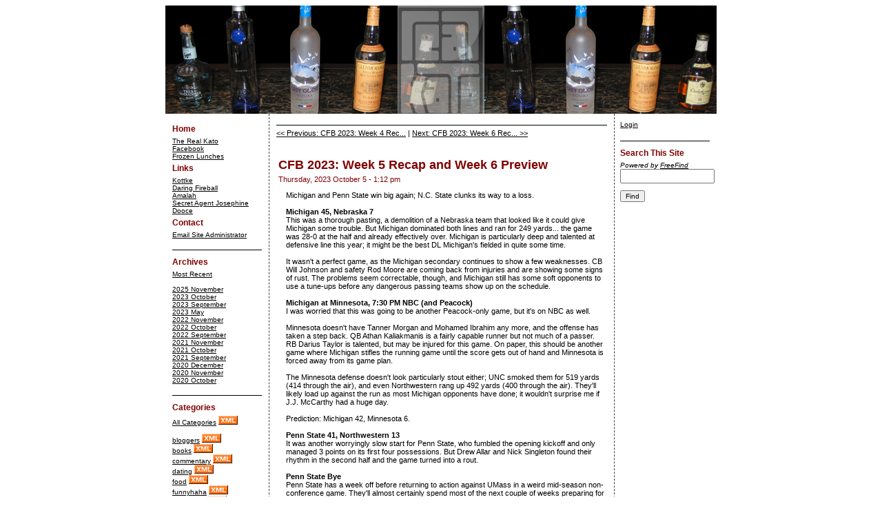

--- FILE ---
content_type: text/html; charset=UTF-8
request_url: http://www.realkato.com/blog.php?pid=2059
body_size: 5867
content:
<!DOCTYPE HTML PUBLIC "-//W3C//DTD HTML 4.01 Transitional//EN" "http://www.w3.org/TR/html4/loose.dtd">
<html><head>
<title>Real Kato Blog: CFB 2023: Week 5 Recap and Week 6 Preview</title>
<meta http-equiv="Content-Type" content="text/html; charset=iso-8859-1">
<script language="JavaScript" type="text/javascript">
<!--
//-->
</script>
<link rel='stylesheet' type='text/css' href='threecolumns.css?ver=4'>
<script language='JavaScript' type='text/javascript' src='md5.js'></script>
      <script type="text/javascript" language="javascript">
      <!--
      function markOptionButton(opt)
      {
               var actbutton = document.forms['comment'].elements['loginoption'];
         if (opt == 0) {
            actbutton[1].checked = false;
            actbutton[0].checked = true;
         }
         else {
            actbutton[0].checked = false;
            actbutton[1].checked = true;
         }
            }
      -->
      </script>
      <link rel="alternate" type="application/rss+xml" title="RSS" href="http://www.realkato.com/itemrss.php?pid=2059"></head><body>
<div id='divContent'>
<div id='divTopPanel'><div id='divTopBanner'>
<a href='http://www.realkato.com/'><img src='banner.jpg' height='157px' width='800px' border='0px' alt='Banner Logo' /></a>
</div></div>
<div id='divLeftColumn'>
<span class='styleLeftColumnHeading'>Home</span><br/><span class='styleLeftColumnItem'><a href="http://www.realkato.com/index.php" title="Go to the site home page">The Real Kato</a><br/>
<span class='styleLeftColumnItem'><a href="http://www.facebook.com/ken.kato" title="If you&#39;re a friend IRL, link to me on Facebook">Facebook</a><br/>
<span class='styleLeftColumnItem'><a href="http://www.realkato.com/lunches.php" title="Index of frozen lunch reviews">Frozen Lunches</a><br/>
<span class='styleLeftColumnHeading'>Links</span><br/><span class='styleLeftColumnItem'><a href="http://kottke.org" title="Home of fine hypertext products">Kottke</a><br/>
<span class='styleLeftColumnItem'><a href="http://daringfireball.net" title="by John Gruber">Daring Fireball</a><br/>
<span class='styleLeftColumnItem'><a href="http://www.amalah.com" title="a forum for my raging neurotic day-to-day navel-gazing">Amalah</a><br/>
<span class='styleLeftColumnItem'><a href="http://www.secret-agent-josephine.com/" title="spy into my little life">Secret Agent Josephine</a><br/>
<span class='styleLeftColumnItem'><a href="http://www.dooce.com/" title="i&#39;m heather b. armstrong, this is my website">Dooce</a><br/>
<span class='styleLeftColumnHeading'>Contact</span><br/><span class='styleLeftColumnItem'><script language="JavaScript" type="text/javascript">
<!--
   document.write('<a h'+'ref="m'+'ailt'+'o:'+'&#119'+';&#10'+'1;&#9'+'8;&#1'+'09;&#'+'97;&#'+'115;&'+'#116;'+'&#101'+';&#11'+'4;&#6'+'4;&#1'+'14;&#'+'101;&'+'#97;&'+'#108;'+'&#107'+';&#97'+';&#11'+'6;&#1'+'11;&#'+'46;&#'+'99;&#'+'111;&'+'#109;'+'">'+'&#69;'+'&#109'+';&#97'+';&#10'+'5;&#1'+'08;&#'+'32;&#'+'83;&#'+'105;&'+'#116;'+'&#101'+';&#32'+';&#65'+';&#10'+'0;&#1'+'09;&#'+'105;&'+'#110;'+'&#105'+';&#11'+'5;&#1'+'16;&#'+'114;&'+'#97;&'+'#116;'+'&#111'+';&#11'+'4;'+'</a>');
//-->
</script>
<br/>
<br/><hr/>
<span class='styleLeftColumnHeading'>Archives</span><br/><span class='styleLeftColumnItem'><a href='http://www.realkato.com/blog.php'>Most Recent</a><br/><br/><span class='styleLeftColumnItem'><a href='http://www.realkato.com/blog.php?month=2025-11'>2025 November</a><br/><span class='styleLeftColumnItem'><a href='http://www.realkato.com/blog.php?month=2023-10'>2023 October</a><br/><span class='styleLeftColumnItem'><a href='http://www.realkato.com/blog.php?month=2023-09'>2023 September</a><br/><span class='styleLeftColumnItem'><a href='http://www.realkato.com/blog.php?month=2023-05'>2023 May</a><br/><span class='styleLeftColumnItem'><a href='http://www.realkato.com/blog.php?month=2022-11'>2022 November</a><br/><span class='styleLeftColumnItem'><a href='http://www.realkato.com/blog.php?month=2022-10'>2022 October</a><br/><span class='styleLeftColumnItem'><a href='http://www.realkato.com/blog.php?month=2022-09'>2022 September</a><br/><span class='styleLeftColumnItem'><a href='http://www.realkato.com/blog.php?month=2021-11'>2021 November</a><br/><span class='styleLeftColumnItem'><a href='http://www.realkato.com/blog.php?month=2021-10'>2021 October</a><br/><span class='styleLeftColumnItem'><a href='http://www.realkato.com/blog.php?month=2021-09'>2021 September</a><br/><span class='styleLeftColumnItem'><a href='http://www.realkato.com/blog.php?month=2020-12'>2020 December</a><br/><span class='styleLeftColumnItem'><a href='http://www.realkato.com/blog.php?month=2020-11'>2020 November</a><br/><span class='styleLeftColumnItem'><a href='http://www.realkato.com/blog.php?month=2020-10'>2020 October</a><br/><br/><hr/>
<span class='styleLeftColumnHeading'>Categories</span><br/><span class='styleLeftColumnItem'><a href="http://www.realkato.com/blog.php?month=2023-10">All Categories</a>&nbsp;<a href="http://www.realkato.com/blogrss.php"><img border="0px" width="28px" height="13px" src="http://www.realkato.com/xml.gif" /></a><br/><br/>
<span class='styleLeftColumnItem'><a href="http://www.realkato.com/blog.php?category=bloggers&month=2023-10">bloggers</a>&nbsp;<a href="http://www.realkato.com/blogrss.php?category=bloggers"><img border="0px" width="28px" height="13px" src="http://www.realkato.com/xml.gif" /></a><br/>
<span class='styleLeftColumnItem'><a href="http://www.realkato.com/blog.php?category=books&month=2023-10">books</a>&nbsp;<a href="http://www.realkato.com/blogrss.php?category=books"><img border="0px" width="28px" height="13px" src="http://www.realkato.com/xml.gif" /></a><br/>
<span class='styleLeftColumnItem'><a href="http://www.realkato.com/blog.php?category=commentary&month=2023-10">commentary</a>&nbsp;<a href="http://www.realkato.com/blogrss.php?category=commentary"><img border="0px" width="28px" height="13px" src="http://www.realkato.com/xml.gif" /></a><br/>
<span class='styleLeftColumnItem'><a href="http://www.realkato.com/blog.php?category=dating&month=2023-10">dating</a>&nbsp;<a href="http://www.realkato.com/blogrss.php?category=dating"><img border="0px" width="28px" height="13px" src="http://www.realkato.com/xml.gif" /></a><br/>
<span class='styleLeftColumnItem'><a href="http://www.realkato.com/blog.php?category=food&month=2023-10">food</a>&nbsp;<a href="http://www.realkato.com/blogrss.php?category=food"><img border="0px" width="28px" height="13px" src="http://www.realkato.com/xml.gif" /></a><br/>
<span class='styleLeftColumnItem'><a href="http://www.realkato.com/blog.php?category=funnyhaha&month=2023-10">funnyhaha</a>&nbsp;<a href="http://www.realkato.com/blogrss.php?category=funnyhaha"><img border="0px" width="28px" height="13px" src="http://www.realkato.com/xml.gif" /></a><br/>
<span class='styleLeftColumnItem'><a href="http://www.realkato.com/blog.php?category=interesting&month=2023-10">interesting</a>&nbsp;<a href="http://www.realkato.com/blogrss.php?category=interesting"><img border="0px" width="28px" height="13px" src="http://www.realkato.com/xml.gif" /></a><br/>
<span class='styleLeftColumnItem'><a href="http://www.realkato.com/blog.php?category=life&month=2023-10">life</a>&nbsp;<a href="http://www.realkato.com/blogrss.php?category=life"><img border="0px" width="28px" height="13px" src="http://www.realkato.com/xml.gif" /></a><br/>
<span class='styleLeftColumnItem'><a href="http://www.realkato.com/blog.php?category=movies&month=2023-10">movies</a>&nbsp;<a href="http://www.realkato.com/blogrss.php?category=movies"><img border="0px" width="28px" height="13px" src="http://www.realkato.com/xml.gif" /></a><br/>
<span class='styleLeftColumnItem'><a href="http://www.realkato.com/blog.php?category=music&month=2023-10">music</a>&nbsp;<a href="http://www.realkato.com/blogrss.php?category=music"><img border="0px" width="28px" height="13px" src="http://www.realkato.com/xml.gif" /></a><br/>
<span class='styleLeftColumnItem'><a href="http://www.realkato.com/blog.php?category=politics&month=2023-10">politics</a>&nbsp;<a href="http://www.realkato.com/blogrss.php?category=politics"><img border="0px" width="28px" height="13px" src="http://www.realkato.com/xml.gif" /></a><br/>
<span class='styleLeftColumnItem'><a href="http://www.realkato.com/blog.php?category=reviews&month=2023-10">reviews</a>&nbsp;<a href="http://www.realkato.com/blogrss.php?category=reviews"><img border="0px" width="28px" height="13px" src="http://www.realkato.com/xml.gif" /></a><br/>
<span class='styleLeftColumnItem'><a href="http://www.realkato.com/blog.php?category=science&month=2023-10">science</a>&nbsp;<a href="http://www.realkato.com/blogrss.php?category=science"><img border="0px" width="28px" height="13px" src="http://www.realkato.com/xml.gif" /></a><br/>
<span class='styleLeftColumnItem'><a href="http://www.realkato.com/blog.php?category=site-business&month=2023-10">site-business</a>&nbsp;<a href="http://www.realkato.com/blogrss.php?category=site-business"><img border="0px" width="28px" height="13px" src="http://www.realkato.com/xml.gif" /></a><br/>
<span class='styleLeftColumnItem'><a href="http://www.realkato.com/blog.php?category=sports&month=2023-10">sports</a>&nbsp;<a href="http://www.realkato.com/blogrss.php?category=sports"><img border="0px" width="28px" height="13px" src="http://www.realkato.com/xml.gif" /></a><br/>
<span class='styleLeftColumnItem'><a href="http://www.realkato.com/blog.php?category=style&month=2023-10">style</a>&nbsp;<a href="http://www.realkato.com/blogrss.php?category=style"><img border="0px" width="28px" height="13px" src="http://www.realkato.com/xml.gif" /></a><br/>
<span class='styleLeftColumnItem'><a href="http://www.realkato.com/blog.php?category=techwatch&month=2023-10">techwatch</a>&nbsp;<a href="http://www.realkato.com/blogrss.php?category=techwatch"><img border="0px" width="28px" height="13px" src="http://www.realkato.com/xml.gif" /></a><br/>
<span class='styleLeftColumnItem'><a href="http://www.realkato.com/blog.php?category=television&month=2023-10">television</a>&nbsp;<a href="http://www.realkato.com/blogrss.php?category=television"><img border="0px" width="28px" height="13px" src="http://www.realkato.com/xml.gif" /></a><br/>
<span class='styleLeftColumnItem'><a href="http://www.realkato.com/blog.php?category=theater&month=2023-10">theater</a>&nbsp;<a href="http://www.realkato.com/blogrss.php?category=theater"><img border="0px" width="28px" height="13px" src="http://www.realkato.com/xml.gif" /></a><br/>
<span class='styleLeftColumnItem'><a href="http://www.realkato.com/blog.php?category=travel&month=2023-10">travel</a>&nbsp;<a href="http://www.realkato.com/blogrss.php?category=travel"><img border="0px" width="28px" height="13px" src="http://www.realkato.com/xml.gif" /></a><br/>
<br/><hr/>
<span class='styleLeftColumnHeading'>Recent Comments</span><br/><table class='styleMicroCommentTable'>
<tr><td class='styleMicroCommentBylineCell'>On <b><a href='http://www.realkato.com/blog.php?pid=2045'>College Football 2022: Week 6 Recap and Week 7 Pre...</a></b><br/><b><b><a href='http://www.realkato.com/' target='_blank'>Ken</a></b></b> said:</td></tr><tr><td class='styleMicroCommentCell'><i>Yeah, we've both had our share of hope and disappointment in this game. Let's just hope for a good b...</i></td></tr>
<tr><td class='styleMicroCommentBylineCell'>On <b><a href='http://www.realkato.com/blog.php?pid=2045'>College Football 2022: Week 6 Recap and Week 7 Pre...</a></b><br/><b><b>Dan</b>*</b> said:</td></tr><tr><td class='styleMicroCommentCell'><i>I'm not sure how I feel about this game. On one hand, I feel pretty optimistic that we have the tale...</i></td></tr>
<tr><td class='styleMicroCommentBylineCell'>On <b><a href='http://www.realkato.com/blog.php?pid=2038'>College Football 2022: Week 1 Preview</a></b><br/><b><b>Dan</b>*</b> said:</td></tr><tr><td class='styleMicroCommentCell'><i>Glad to see you'll be back writing football again, Ken!  Congrats on the easy win today. You didn't ...</i></td></tr>
<tr><td class='styleMicroCommentBylineCell'>On <b><a href='http://www.realkato.com/blog.php?pid=2034'>College Football 2021: Week 10 Recap and Week 11 P...</a></b><br/><b><b><a href='http://www.realkato.com/' target='_blank'>Ken</a></b></b> said:</td></tr><tr><td class='styleMicroCommentCell'><i>Yeah, sorry one of our teams had to lose. I've come to appreciate Penn State as a classy and sympath...</i></td></tr>
<tr><td class='styleMicroCommentBylineCell'>On <b><a href='http://www.realkato.com/blog.php?pid=2034'>College Football 2021: Week 10 Recap and Week 11 P...</a></b><br/><b><b>Dan</b>*</b> said:</td></tr><tr><td class='styleMicroCommentCell'><i>Hey Ken, congratulations on the win yesterday! Some really odd choices by our coaching staff in that...</i></td></tr>
</table>
<hr/>
<!-- Start of StatCounter Code -->
<script type="text/javascript">
var sc_project=480571;
var sc_invisible=0;
var sc_partition=3;
var sc_security="";
</script>
<script type="text/javascript" src="http://www.statcounter.com/counter/counter_xhtml.js"></script><noscript><div class="statcounter"><a class="statcounter" href="http://www.statcounter.com/"><img class="statcounter" src="http://c4.statcounter.com/480571/0//0/" alt="stats" /></a></div></noscript>
<!-- End of StatCounter Code -->
</div><div id='divMainPanel'>
<hr/><a href='http://www.realkato.com/blog.php?pid=2058'><< Previous: CFB 2023: Week 4 Rec...</a> | <a href='http://www.realkato.com/blog.php?pid=2060'>Next: CFB 2023: Week 6 Rec... >></a><br/><br/></span><table class='styleBlogTable'><tr><td class='styleBlogSubjectCell'>CFB 2023: Week 5 Recap and Week 6 Preview</td></tr><td class='styleBlogDateCell'>Thursday, 2023 October 5 - 1:12 pm</td></tr>
<tr><td class='styleBlogBodyCell'>Michigan and Penn State win big again; N.C. State clunks its way to a loss.<br/><br/><b>Michigan 45, Nebraska 7</b><br/>This was a thorough pasting, a demolition of a Nebraska team that looked like it could give Michigan some trouble. But Michigan dominated both lines and ran for 249 yards... the game was 28-0 at the half and already effectively over. Michigan is particularly deep and talented at defensive line this year; it might be the best DL Michigan's fielded in quite some time.<br/><br/>It wasn't a perfect game, as the Michigan secondary continues to show a few weaknesses. CB Will Johnson and safety Rod Moore are coming back from injuries and are showing some signs of rust. The problems seem correctable, though, and Michigan still has some soft opponents to use a tune-ups before any dangerous passing teams show up on the schedule.<br/><br/><b>Michigan at Minnesota, 7:30 PM NBC (and Peacock)</b><br/>I was worried that this was going to be another Peacock-only game, but it's on NBC as well.<br/><br/>Minnesota doesn't have Tanner Morgan and Mohamed Ibrahim any more, and the offense has taken a step back. QB Athan Kaliakmanis is a fairly capable runner but not much of a passer. RB Darius Taylor is talented, but may be injured for this game. On paper, this should be another game where Michigan stifles the running game until the score gets out of hand and Minnesota is forced away from its game plan.<br/><br/>The Minnesota defense doesn't look particularly stout either; UNC smoked them for 519 yards (414 through the air), and even Northwestern rang up 492 yards (400 through the air). They'll likely load up against the run as most Michigan opponents have done; it wouldn't surprise me if J.J. McCarthy had a huge day.<br/><br/>Prediction: Michigan 42, Minnesota 6.<br/><br/><b>Penn State 41, Northwestern 13</b><br/>It was another worryingly slow start for Penn State, who fumbled the opening kickoff and only managed 3 points on its first four possessions. But Drew Allar and Nick Singleton found their rhythm in the second half and the game turned into a rout.<br/><br/><b>Penn State Bye</b><br/>Penn State has a week off before returning to action against UMass in a weird mid-season non-conference game. They'll almost certainly spend most of the next couple of weeks preparing for Ohio State on the 21st.<br/><br/><b>N.C. State 10, Louisville 13</b><br/>State turned in a lackluster dud of a game as it only generated 201 yards of offense and gave up three turnovers. Louisville kept the State in it with three turnovers of their own, but State committed a crucial penalty on special teams late in the game that all but sealed their fate.<br/><br/>State has apparently decided that QB Brennan Armstrong is not the guy, and it's pretty easy to see why; he tends to tighten up and commit mistakes in pressure situations. They've already announced that M.J. Morris will be the starter for the next game. We saw flashes of Morris' potential last season, so maybe this will be the spark the offense needs.<br/><br/><b>N.C. State vs. Marshall, 2:00 PM CW Network</b><br/>Marshall is no gimme opponent; they're undefeated with wins against ECU and Virginia Tech. QB Cam Fancher is completing 71% of his passes and is also a capable runner. He's complemented by RB Rasheen Ali, who is averaging 5.2 YPC.<br/><br/>I'd feel better about this game if State were showing any semblance of a rushing attack. As it is, it'll probably be on Morris to manage the game with short passes and designed runs. If he keeps a steady head and avoids mistakes, he can probably rely on the Wolfpack defense to do most of the heavy lifting.<br/><br/>Prediction: N.C. State 24, Marshall 17.<br/><br/><b>Last Week's Notable Results</b><br/><br/>I didn't even cover all the interesting results from two weeks ago (sorry, I was away traveling) but lots happened last week too.<ul> <li>#19 Oregon State 21, #10 Utah 7. Oregon State is for real this year; who'd have thunk it?</li> <li>#1 Georgia 27, Auburn 20. Georgia continues to be plagued by slow starts; they don't look nearly as dominant as they did last year.</li> <li>#8 USC 48, Colorado 41. The game was a runaway for USC until Colorado made a late rally.</li> <li>#11 Notre Dame 21, #17 Duke 14. A heartbreaker last-minute loss for Duke.</li> <li>#20 Ole Miss 55, #13 LSU 49. Probably drops LSU out of playoff contention.</li> <li>Kentucky 33, #22 Florida 14. Is Kentucky for real or is Florida just not all that good?</li> <li>Iowa 26, Michigan State 16. Remember this is the Iowa team that Penn State just crushed. Unfortunately for Iowa, former Michigan QB Cade McNamara was injured at the end of this game and will be out for the rest of the season.</li></ul>  <b>Next Week's Big Ten Games</b><ul> <li>Nebraska at Illinois, 8:00 PM Friday FS1</li> <li>Maryland at #4 Ohio State, 12:00 PM Fox</li> <li>Rutgers at Wisconsin, 12:00 PM Peacock</li> <li>Howard at Northwestern, 3:00 PM BTN</li> <li>Purdue at Iowa, 3:30 PM Peacock</li> <li><b>#2 Michigan at Minnesota, 7:30 PM NBC</b></li> </ul>  <b>Games of the Week</b><ul> <li>#12 Oklahoma at #3 Texas,12:00 PM ABC</li> <li>#11 Alabama at Texas A&M, 3:30 PM CBS</li> <li>#20 Kentucky at #1 Georgia, 7:00 PM ESPN</li> <li>#10 Notre Dame at #25 Louisville, 7:30 PM ABC</li> </ul></td></tr>
<tr><td class='styleBlogOptionsCell'><a href='http://www.realkato.com/blog.php?pid=2059'>Permalink</a>&nbsp;&nbsp;<!-- AddThis Button BEGIN -->
<script type="text/javascript">var addthis_pub="realkato";</script>
<a href="http://www.addthis.com/bookmark.php?v=20" onmouseover="return addthis_open(this, '', '[URL]', '[TITLE]')" onmouseout="addthis_close()" onclick="return addthis_sendto()"><img src="http://s7.addthis.com/static/btn/lg-share-en.gif" width="125" height="16" alt="Bookmark and Share" style="border:0"/></a><script type="text/javascript" src="http://s7.addthis.com/js/200/addthis_widget.js"></script>
<!-- AddThis Button END -->
<br/>Posted by <a href='http://www.realkato.com/' target='_blank'>Ken</a> in: <a href='http://www.realkato.com/blog.php?category=sports'>sports</a></td></tr>
</table>
<h3 id='comments' name='comments'>Comments</h3>
<table class='styleCommentTable'><tr><td class='styleCommentBylineCell'>There are no comments on this article.</td></tr></table><br/><span class='styleNormalText'><b>Comments are closed for this post.</b><br/>
</div><div id='divRightColumn'>
<span class='styleRightColumnItem'><a href='login.php?from=%2Fblog.php%3Fpid%3D2059'>Login</a><br/></span>
      <br/><hr/><span class='styleRightColumnHeading'>Search This Site</a><br/></span>

      <!--
      <form action="http://www.google.com/cse" id="cse-search-box"><div>
      <input type="hidden" name="cx" value="002461395856954778580:pd-lhvmcrmu" /> 
      <input type="hidden" name="ie" value="UTF-8" /> 
      <input type="text" name="q" size="20" class="styleSmallText" /> 
      <input type="submit" name="sa" value="Search" class="styleButton" //></div>
      </form>
      <script type="text/javascript" src="http://www.google.com/coop/cse/brand?form=cse-search-box&lang=en"></script> 
      -->

      <form action="http://search.freefind.com/find.html" method="get" target="_self">
         <span class="styleSmallText"><i>Powered by <a href="http://www.freefind.com"> FreeFind</a></i></span><br/>
         <input type="hidden" name="id" value="45685617"/>
         <input type="hidden" name="pageid" value="r"/>
         <input type="hidden" name="mode" value="ALL"/>
         <input type="hidden" name="t" value="s" />
         <input type="text" name="query" size="15"/><small><br/>
         <input type="submit" class="styleButton" value="Find">
      </form>

      </div></div>
</body></html>


--- FILE ---
content_type: text/css
request_url: http://www.realkato.com/threecolumns.css?ver=4
body_size: 1715
content:
/* This is for a three-column fixed-sized layout centered in the window. */

body
{
   text-align: center;
   background-image: none;
   font-family: Verdana, Helvetica, Arial, sans-serif;
   font-weight: normal;
   font-variant: normal;
   font-style: normal;
   font-size: 11px;
}

p
{
   font-family: Verdana, Helvetica, Arial, sans-serif;
   font-weight: normal;
   font-variant: normal;
   font-style: normal;
   font-size: 11px;
}

h1
{
   font-family: Verdana, Helvetica, Arial, sans-serif;
   font-weight: normal;
   font-variant: normal;
   font-style: normal;
   font-size: 24px;
}

h2
{
   font-family: Verdana, Helvetica, Arial, sans-serif;
   font-weight: normal;
   font-variant: normal;
   font-style: normal;
   font-size: 18px;
}

h3
{
   font-family: Verdana, Helvetica, Arial, sans-serif;
   font-weight: normal;
   font-variant: normal;
   font-style: normal;
   font-size: 14px;
}

hr
{
   border: 0px;
   height: 1px;
   background-color: #000000;
}
   
a:link
{
   text-decoration: underline;
   color: #000000;
}
a:visited
{
   text-decoration: underline;
   color: #000000;
}
a:hover
{
   text-decoration: underline;
   color: #FFFFFF;
   background-color: #000000;
}
a:active
{
   text-decoration: underline;
   color: #FFFFFF;
   background-color: #000000;
}



div#divContent
{
   position: relative;
   margin-left: auto; margin-right: auto;
   background-image: none;
   width: 800px;
   text-align: left;
}

div#divTopPanel
{
   position: absolute;
   text-align: center;
   margin-left: auto; margin-right: auto;
   width: 100%;
   height: 157px;
   background-color: #C0C0C0;
}

div#divTopBanner
{
   position: relative;
   margin-left: auto; margin-right: auto;
   width: 800px;
   height: 157px;
}

div#divLeftColumn
{
   position: absolute;
   top: 157px;
   width: 130px;
   padding-top: 10px;
   padding-right: 10px;
   padding-left: 10px;
}

div#divMainPanel
{
   position: absolute;
   top: 157px;
   left: 150px;
   width: 480px;
   padding-top: 10px;
   padding-right: 10px;
   padding-left: 10px;
   border-left-style: dashed;
   border-left-color: #404040;
   border-left-width: 1px;
   border-right-style: dashed;
   border-right-color: #404040;
   border-right-width: 1px;
}

div#divRightColumn
{
   position: absolute;
   top: 157px;
   left: 650px;
   width: 130px;
   height: 100px;
   padding-top: 10px;
   padding-right: 10px;
   padding-left: 10px;
}

/* ********************************************************************** */

.stylePlainTable
{
   background-color: #FFFFFF;
   border-width: 0px;
   border-spacing: 0px;
   border-style: none;
   padding: 0px;

   font-family: Verdana, Helvetica, Arial, sans-serif;
   font-weight: normal;
   font-variant: normal;
   font-style: normal;
   font-size: 11px;
}

.stylePlainCell
{
   background-color: #FFFFFF;
}

.stylePlainBorderTable
{
   background-color: #808080;
   border-width: 1px;
   border-spacing: 1px;
   padding: 1px;
   border-style: outset;
   border-color: #000000;
   overflow: hidden;
   width: 480px;
}

.stylePlainBorderCell
{
   background-color: #C0C0C0;
}

/* ********************************************************************** */
/* Registration Items */

.styleRegTable
{
   background-color: #C0C0C0;
   font-family: Verdana, Helvetica, Arial, sans-serif;
   font-weight: normal;
   font-variant: normal;
   font-style: normal;
   font-size: 11px;
}

.styleRegInstructionCell
{
   background-color: #FFFFC0;
}

.styleRegHighlightCell
{
   background-color: #FFFFC0;
}

/* ********************************************************************** */
/* Blog Items */

.styleBlogContainerTable
{
   background-color: #FFFFFF;
   border-width: 0px;
   padding: 1px;
}

.styleBlogTable
{
   table-layout: fixed;
   background-color: #FFFFFF;
   border-width: 0px 0px 1px 0px;
   border-spacing: 2px;
   padding: 15px 0px 15px 0px;
   border-style: solid;
   border-color: #000000;
   width: 480px;
   overflow: hidden;
}

.styleBlogSubjectCell
{
   background-color: #FFFFFF;
   color: #800000;
   font-family: Verdana, Helvetica, Arial, sans-serif;
   font-weight: bold;
   font-variant: normal;
   font-style: normal;
   font-size: 18px;
}

.styleEventSubjectCell
{
   background-color: #FFFFFF;
   color: #000060;
   font-family: Verdana, Helvetica, Arial, sans-serif;
   font-weight: bold;
   font-variant: normal;
   font-style: normal;
   font-size: 18px;
}

.styleBlogDateCell
{
   background-color: #FFFFFF;
   color: #800000;
   font-family: Verdana, Helvetica, Arial, sans-serif;
   font-weight: normal;
   /* font-variant: small-caps; */
   /* text-transform: lowercase; */
   font-style: normal;
   font-size: 11px;
}

.styleEventDateCell
{
   background-color: #FFFFFF;
   color: #000060;
   font-family: Verdana, Helvetica, Arial, sans-serif;
   font-weight: normal;
   /* font-variant: small-caps; */
   /* text-transform: lowercase; */
   font-style: normal;
   font-size: 11px;
}

.styleBlogBodyCell
{
   background-color: #FFFFFF;
   color: #000000;
   padding-left: 12px;
   padding-top: 8px;
   padding-bottom: 12px;
   font-family: Verdana, Helvetica, Arial, sans-serif;
   font-weight: normal;
   font-variant: normal;;
   font-style: normal;
   font-size: 11px;
}

.styleBlogOptionsCell
{
   background-color: #FFFFFF;
   color: #800000;
   font-family: Verdana, Helvetica, Arial, sans-serif;
   font-weight: normal;
   font-variant: normal;
   font-style: normal;
   font-size: 9px;
}

.styleEventOptionsCell
{
   background-color: #FFFFFF;
   color: #000080;
   font-family: Verdana, Helvetica, Arial, sans-serif;
   font-weight: normal;
   font-variant: normal;
   font-style: normal;
   font-size: 9px;
}

.styleBlogEntryTable
{
   background-color: #808080;
   border-width: 1px;
   border-spacing: 1px;
   padding: 1px;
   border-style: outset;
   border-color: #000000;
   overflow: hidden;
   width: 480px;
}

.styleBlogEntryNormalCell
{
   background-color: #C0C0C0;
}

.styleBlogEntryHeaderCell
{
   background-color: #FFC090;
}

.styleBlogEntryFooterCell
{
   background-color: #FFFFC0;
}

/* ********************************************************************** */

.styleCommentTable
{
   table-layout: fixed;
   background-color: #FFFFFF;
   border-width: 1px;
   border-spacing: 2px;
   padding: 1px;
   border-style: outset;
   border-color: #000000;
   width: 480px;
   overflow: hidden;
}

.styleCommentBylineCell
{
   background-color: #BABABA;
   color: #800000;
   font-family: Verdana, Helvetica, Arial, sans-serif;
   font-weight: normal;
   /* font-variant: small-caps; */
   /* text-transform: lowercase; */
   font-style: normal;
   font-size: 11px;
}

.styleCommentCell
{
   background-color: #D0D0D0;
   color: #000000;
   padding-left: 12px;
   padding-top: 8px;
   padding-bottom: 12px;
   font-family: Verdana, Helvetica, Arial, sans-serif;
   font-weight: normal;
   font-variant: normal;
   font-style: normal;
   font-size: 11px;
}

.styleCommentBlogSubjectCell
{
   background-color: #E0C090;
   font-family: Verdana, Helvetica, Arial, sans-serif;
   font-weight: normal;
   font-variant: normal;
   font-style: normal;
   font-size: 11px;
}

.styleCommentEntryTable
{
   background-color: #FFFFFF;
   border-width: 1px;
   border-spacing: 2px;
   padding: 1px;
   border-style: outset;
   border-color: #000000;
   table-layout: fixed;
   width: 480px;
}

.styleCommentEntryCell
{
   background-color: #D0D0D0;
   border-color: #000000;
   border-width: 1px;
   border-style: inset;
   font-family: Verdana, Helvetica, Arial, sans-serif;
   font-weight: normal;
   font-variant: normal;
   font-style: normal;
   font-size: 11px;
}

.styleFullsizeTextarea
{
   width: 99%;
   height: 250px;
   font-family: Verdana, Helvetica, Arial, sans-serif;
   font-weight: normal;
   font-variant: normal;
   font-style: normal;
   font-size: 11px;
}

.styleCommentLoginTable
{
   background-color: #FFFFFF;
   border-color: #000000;
   border-width: 0px;
   border-spacing: 0px;
   border-style: none;
   padding: 0px;
}

.styleCommentLoginCell
{
   background-color: #BABABA;
   border-color: #000000;
   border-width: 0px;
   font-family: Verdana, Helvetica, Arial, sans-serif;
   font-weight: normal;
   font-variant: normal;
   font-style: normal;
   font-size: 10px;
}

.styleMicroCommentTable
{
   background-color: #FFFFFF;
   border-width: 0px;
   padding: 1px;
   width: 135px;
   table-layout: fixed;
   overflow: hidden;
}
.styleMicroCommentBylineCell
{
   background-color: #BABABA;
   color: #800000;
   font-size: 10px;
}

.styleMicroCommentCell
{
   background-color: #D0D0D0;
   font-size: 10px;
}

.styleCommentCloseCheckboxCell
{
   width: 50px;
   text-align: center;
   background-color: #D0D0D0;
}

.styleCommentCloseSubjectCell
{
   background-color: #FFFFFF;
   color: #800000;
   font-family: Verdana, Helvetica, Arial, sans-serif;
   font-weight: bold;
   font-variant: normal;
   font-style: normal;
   font-size: 11px;
}

/* ********************************************************************** */
/* Calendars */

.styleCalendarTable
{
   table-layout: fixed;
   background-color: #404040;
   border-width: 1px;
   border-spacing: 2px;
   padding: 0px;
   border-style: outset;
   border-color: #000000;
   width: 480px;
   overflow: hidden;
}

.styleCalendarHeading
{
   background-color: #FFFFC0;
   color: #000000;
   font-family: Verdana, Helvetica, Arial, sans-serif;
   font-weight: bold;
   font-variant: normal;
   font-style: normal;
   font-size: 14px;
}

.styleCalendarBlank
{
   background-color: #808080;
   color: #000000;
   font-family: Verdana, Helvetica, Arial, sans-serif;
   font-weight: normal;
   font-variant: normal;
   font-style: normal;
   font-size: 11px;
}

.styleCalendarEventDay
{
   background-color: #FFC0C0;
   color: #000000;
   font-family: Verdana, Helvetica, Arial, sans-serif;
   font-weight: normal;
   font-variant: normal;
   font-style: normal;
   font-size: 11px;
}

.styleCalendarNoEventDay
{
   background-color: #C0C0C0;
   color: #000000;
   font-family: Verdana, Helvetica, Arial, sans-serif;
   font-weight: normal;
   font-variant: normal;
   font-style: normal;
   font-size: 11px;
}

.styleCalendarEventListTable
{
   background-color: #808080;
   border-width: 1px;
   border-spacing: 2px;
   padding: 0px;
   border-style: outset;
   border-color: #000000;
   overflow: hidden;
   width: 480px;
}

.styleCalendarEventListHeading
{
   background-color: #FFFFC0;
   color: #000000;
   font-family: Verdana, Helvetica, Arial, sans-serif;
   font-weight: bold;
   font-variant: normal;
   font-style: normal;
   font-size: 11px;
   padding: 1px 3px;
}

.styleCalendarEventListHeadingLong
{
   background-color: #FFFFC0;
   color: #000000;
   font-family: Verdana, Helvetica, Arial, sans-serif;
   font-weight: bold;
   font-variant: normal;
   font-style: normal;
   font-size: 11px;
   width: 240px;
   padding: 1px 3px;
}

.styleCalendarEventListItem
{
   background-color: #FFC0C0;
   color: #000000;
   font-family: Verdana, Helvetica, Arial, sans-serif;
   font-weight: normal;
   font-variant: normal;
   font-style: normal;
   font-size: 11px;
   padding: 1px 3px;
}

.styleCalendarNavigator
{
   table-layout: fixed;
   background-color: #FFFFFF;
   border-width: 0px;
   border-spacing: 0px;
   border-style: none;
   padding: 0px;
   width: 480px;

   font-family: Verdana, Helvetica, Arial, sans-serif;
   font-weight: normal;
   font-variant: normal;
   font-style: normal;
   font-size: 11px;
}
/* ********************************************************************** */
/* Link bar and navigation panel */

.styleLeftColumnHeading
{
   line-height: 24px;
   color: #800000;
   font-family: Verdana, Helvetica, Arial, sans-serif;
   font-weight: bold;
   font-variant: normal;
   font-style: normal;
   font-size: 12px;
}

.styleLeftColumnItem
{
   font-family: Verdana, Helvetica, Arial, sans-serif;
   font-weight: normal;
   font-variant: normal;
   font-style: normal;
   font-size: 10px;
}

.styleRightColumnHeading
{
   line-height: 24px;
   color: #800000;
   font-family: Verdana, Helvetica, Arial, sans-serif;
   font-weight: bold;
   font-variant: normal;
   font-style: normal;
   font-size: 12px;
}

.styleRightColumnItem
{
   font-family: Verdana, Helvetica, Arial, sans-serif;
   font-weight: normal;
   font-variant: normal;
   font-style: normal;
   font-size: 10px;
}

/* ********************************************************************** */
/* Link administration */

.styleLinkAdminTable
{
   background-color: #808080;
   border-width: 1px;
   border-spacing: 1px;
   padding: 0px;
   border-style: outset;
   border-color: #000000;
   table-layout: fixed;
   width: 480px;
}

.styleLinkAdminNormalCell
{
   background-color: #FFFFFF;
   color: #000000;
   padding: 2px;
   font-family: Verdana, Helvetica, Arial, sans-serif;
   font-weight: normal;
   font-variant: normal;
   font-style: normal;
   font-size: 11px;
}

.styleLinkAdminHeaderCell
{
   background-color: #D0D0D0;
   color: #600000;
   padding: 2px;
   font-family: Verdana, Helvetica, Arial, sans-serif;
   font-weight: normal;
   font-variant: normal;
   font-style: normal;
   font-size: 11px;
}

.styleLinkAdminHeaderCellLink
{
   background-color: #D0D0D0;
   color: #600000;
   padding: 2px;
   width: 320px;
   font-family: Verdana, Helvetica, Arial, sans-serif;
   font-weight: normal;
   font-variant: normal;
   font-style: normal;
   font-size: 11px;
}

.styleLinkAdminHeadingCell
{
   background-color: #FFFFFF;
   color: #600000;
   padding: 2px;
   font-family: Verdana, Helvetica, Arial, sans-serif;
   font-weight: bold;
   font-variant: normal;
   font-style: normal;
   font-size: 16px;
}

.styleLinkAdminSeparatorCell
{
   background-color: #C0C0C0;
   color: #606060;
   padding: 2px;
   font-family: Verdana, Helvetica, Arial, sans-serif;
   font-weight: normal;
   font-variant: normal;
   font-style: normal;
   font-size: 11px;
}

.styleLinkAdminActionCell
{
   background-color: #FFFFC0;
   color: #000000;
   padding: 2px;
   font-family: Verdana, Helvetica, Arial, sans-serif;
   font-weight: normal;
   font-variant: normal;
   font-style: normal;
   font-size: 9px;
}

/* ********************************************************************** */
/* User administration */

.styleUserAdminTable
{
   background-color: #808080;
   border-width: 1px;
   border-spacing: 1px;
   padding: 1px;
   border-style: outset;
   border-color: #000000;
   /* table-layout: fixed; */
   width: 480px;
}

.styleUserAdminNormalCell
{
   background-color: #C0C0C0;
   padding: 2px;
}

.styleUserAdminHighlightCell
{
   background-color: #FFFFC0;
   padding: 2px;
}

.styleUserAdminSubtable
{
   background-color: #808080;
   border-width: 1px;
   border-spacing: 1px;
   padding: 1px;
   border-style: outset;
   border-color: #000000;
}

/* ********************************************************************** */
/* Generic Text Styling */

.styleSmallText
{
   font-family: Verdana, Helvetica, Arial, sans-serif;
   font-weight: normal;
   font-variant: normal;
   font-style: normal;
   font-size: 10px;
}
  
.styleNormalText
{
   font-family: Verdana, Helvetica, Arial, sans-serif;
   font-weight: normal;
   font-variant: normal;
   font-style: normal;
   font-size: 11px;
}

.styleDisabledNormalText
{
   font-family: Verdana, Helvetica, Arial, sans-serif;
   font-weight: normal;
   font-variant: normal;
   font-style: normal;
   font-size: 11px;
   color: #808080;
}

.styleFormInput
{
   font-family: Verdana, Helvetica, Arial, sans-serif;
   font-weight: normal;
   font-variant: normal;
   font-style: normal;
   font-size: 11px;
}

.styleFixedFormInput
{
   font-family: Lucida Console, Fixed;
   font-weight: normal;
   font-variant: normal;
   font-style: normal;
   font-size: 11px;
}

.styleSmallFormInput
{
   font-family: Verdana, Helvetica, Arial, sans-serif;
   font-weight: normal;
   font-variant: normal;
   font-style: normal;
   font-size: 9px;
}

.styleButton
{
   font-family: Verdana, Helvetica, Arial, sans-serif;
   font-weight: normal;
   font-variant: normal;
   font-style: normal;
   font-size: 10px;
}

.confirmGreen
{
   color: #008000;
   font-family: Verdana, Helvetica, Arial, sans-serif;
   font-weight: bold;
}

.errorRed
{
   color: #D00000;
   font-family: Verdana, Helvetica, Arial, sans-serif;
   font-weight: bold;
}
